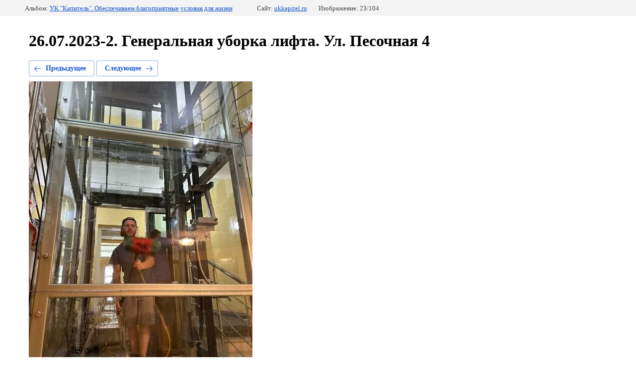

--- FILE ---
content_type: text/html; charset=utf-8
request_url: https://ukkapitel.ru/my-rabotaem-dlya-vas/photo/26-07-2023-2-generalnaya-uborka-lifta-ul-pesochnaya-4
body_size: 2240
content:
		
	
	





	






	<!doctype html>
	<html lang="ru">
	<head>
		<meta charset="UTF-8">
		<meta name="robots" content="all"/>
		<title>26.07.2023-2. Генеральная уборка лифта. Ул. Песочная 4</title>
		<meta http-equiv="Content-Type" content="text/html; charset=UTF-8" />
		<meta name="description" content="26.07.2023-2. Генеральная уборка лифта. Ул. Песочная 4" />
		<meta name="keywords" content="26.07.2023-2. Генеральная уборка лифта. Ул. Песочная 4" />
		<meta name="yandex-verification" content="6ed22b3ecf8ca997" />
<link rel='stylesheet' type='text/css' href='/shared/highslide-4.1.13/highslide.min.css'/>
<script type='text/javascript' src='/shared/highslide-4.1.13/highslide-full.packed.js'></script>
<script type='text/javascript'>
hs.graphicsDir = '/shared/highslide-4.1.13/graphics/';
hs.outlineType = null;
hs.showCredits = false;
hs.lang={cssDirection:'ltr',loadingText:'Загрузка...',loadingTitle:'Кликните чтобы отменить',focusTitle:'Нажмите чтобы перенести вперёд',fullExpandTitle:'Увеличить',fullExpandText:'Полноэкранный',previousText:'Предыдущий',previousTitle:'Назад (стрелка влево)',nextText:'Далее',nextTitle:'Далее (стрелка вправо)',moveTitle:'Передвинуть',moveText:'Передвинуть',closeText:'Закрыть',closeTitle:'Закрыть (Esc)',resizeTitle:'Восстановить размер',playText:'Слайд-шоу',playTitle:'Слайд-шоу (пробел)',pauseText:'Пауза',pauseTitle:'Приостановить слайд-шоу (пробел)',number:'Изображение %1/%2',restoreTitle:'Нажмите чтобы посмотреть картинку, используйте мышь для перетаскивания. Используйте клавиши вперёд и назад'};</script>

            <!-- 46b9544ffa2e5e73c3c971fe2ede35a5 -->
            <script src='/shared/s3/js/lang/ru.js'></script>
            <script src='/shared/s3/js/common.min.js'></script>
        <link rel='stylesheet' type='text/css' href='/shared/s3/css/calendar.css' />
<!--s3_require-->
<link rel="stylesheet" href="/g/basestyle/1.0.1/gallery2/gallery2.css" type="text/css"/>
<link rel="stylesheet" href="/g/basestyle/1.0.1/gallery2/gallery2.blue.css" type="text/css"/>
<script type="text/javascript" src="/g/basestyle/1.0.1/gallery2/gallery2.js" async></script>
<link rel="stylesheet" href="/t/v944/images/mosaic/modules_patch.scss.css" type="text/css"/>
<link rel="stylesheet" href="/t/v944/images/mosaic/symbols/symbol-i18viff2t_styles.css" type="text/css"/>
<link rel="stylesheet" href="/t/v944/images/mosaic/symbols/symbol-ipiqr3gu5_styles.css" type="text/css"/>
<link rel="stylesheet" href="/t/v944/images/mosaic/symbols/symbol-i7dohsr2j_styles.css" type="text/css"/>
<!--/s3_require-->

<link rel='stylesheet' type='text/css' href='/t/images/__csspatch/1/patch.css'/>

	</head>
	<body>
		<div class="g-page g-page-gallery2  g-page-gallery2--photo">

		
		
			<div class="g-panel g-panel--fill g-panel--no-rounded g-panel--fixed-top">
	<div class="g-gallery2-info ">
					<div class="g-gallery2-info__item">
				<div class="g-gallery2-info__item-label">Альбом:</div>
				<a href="/140772507" class="g-gallery2-info__item-value">УК &quot;Капитель&quot;. Обеспечиваем благоприятные условия для жизни</a>
			</div>
				<div class="g-gallery2-info__item">
			<div class="g-gallery2-info__item-label">Сайт:</div>
			<a href="//ukkapitel.ru" class="g-gallery2-info__item-value">ukkapitel.ru</a>

			<div class="g-gallery2-info__item-label">Изображение: 23/104</div>
		</div>
	</div>
</div>
			<h1>26.07.2023-2. Генеральная уборка лифта. Ул. Песочная 4</h1>
			
										
										
			
			
			<a href="/my-rabotaem-dlya-vas/photo/26-07-2023-3-generalnaya-uborka-lifta-ul-pesochnaya-4" class="g-button g-button--invert g-button--arr-left">Предыдущее</a>
			<a href="/my-rabotaem-dlya-vas/photo/26-07-2023-1-generalnaya-uborka-lifta-ul-pesochnaya-4" class="g-button g-button--invert g-button--arr-right">Следующее</a>

			
			<div class="g-gallery2-preview ">
	<img src="/thumb/2/9BI3g-40Z1mb3e189GCS2Q/800r600/d/8.jpg">
</div>

			
			<a href="/my-rabotaem-dlya-vas/photo/26-07-2023-3-generalnaya-uborka-lifta-ul-pesochnaya-4" class="g-gallery2-thumb g-gallery2-thumb--prev">
	<span class="g-gallery2-thumb__image"><img src="/thumb/2/x2WeUC8kxIoC4CP8UeQmEQ/160r120/d/2807.jpg"></span>
	<span class="g-link g-link--arr-left">Предыдущее</span>
</a>
			
			<a href="/my-rabotaem-dlya-vas/photo/26-07-2023-1-generalnaya-uborka-lifta-ul-pesochnaya-4" class="g-gallery2-thumb g-gallery2-thumb--next">
	<span class="g-gallery2-thumb__image"><img src="/thumb/2/9C4lBOuxnEx80V9UirOAVQ/160r120/d/izobrazhenie_whatsapp_2023-07-27_v_130253.jpg"></span>
	<span class="g-link g-link--arr-right">Следующее</span>
</a>
			
			<div class="g-line"><a href="/140772507" class="g-button g-button--invert">Вернуться в галерею</a></div>

		
			</div>

	
<!-- assets.bottom -->
<!-- </noscript></script></style> -->
<script src="/my/s3/js/site.min.js?1768462484" ></script>
<script src="/my/s3/js/site/defender.min.js?1768462484" ></script>
<script >/*<![CDATA[*/
var megacounter_key="405d300ed5e3c4bed97d471b25817f9a";
(function(d){
    var s = d.createElement("script");
    s.src = "//counter.megagroup.ru/loader.js?"+new Date().getTime();
    s.async = true;
    d.getElementsByTagName("head")[0].appendChild(s);
})(document);
/*]]>*/</script>
<script >/*<![CDATA[*/
$ite.start({"sid":2399491,"vid":2418549,"aid":2869045,"stid":21,"cp":21,"active":true,"domain":"ukkapitel.ru","lang":"ru","trusted":false,"debug":false,"captcha":3});
/*]]>*/</script>
<!-- /assets.bottom -->
</body>
	</html>


--- FILE ---
content_type: text/css
request_url: https://ukkapitel.ru/t/v944/images/mosaic/symbols/symbol-i18viff2t_styles.css
body_size: 3298
content:
@font-face { font-family: "Exo2"; font-weight: 100; font-style: normal; font-display: swap; src: url("/g/fonts/exo_2/exo2-t.woff2") format("woff2"), url("/g/fonts/exo_2/exo2-t.woff") format("woff");}
@font-face { font-family: "Exo2"; font-weight: 100; font-style: italic; font-display: swap; src: url("/g/fonts/exo_2/exo2-t-i.woff2") format("woff2"), url("/g/fonts/exo_2/exo2-t-i.woff") format("woff");}
@font-face { font-family: "Exo2"; font-weight: 200; font-style: normal; font-display: swap; src: url("/g/fonts/exo_2/exo2-e-l.woff2") format("woff2"), url("/g/fonts/exo_2/exo2-e-l.woff") format("woff");}
@font-face { font-family: "Exo2"; font-weight: 200; font-style: italic; font-display: swap; src: url("/g/fonts/exo_2/exo2-e-l-i.woff2") format("woff2"), url("/g/fonts/exo_2/exo2-e-l-i.woff") format("woff");}
@font-face { font-family: "Exo2"; font-weight: 300; font-style: normal; font-display: swap; src: url("/g/fonts/exo_2/exo2-l.woff2") format("woff2"), url("/g/fonts/exo_2/exo2-l.woff") format("woff");}
@font-face { font-family: "Exo2"; font-weight: 300; font-style: italic; font-display: swap; src: url("/g/fonts/exo_2/exo2-l-i.woff2") format("woff2"), url("/g/fonts/exo_2/exo2-l-i.woff") format("woff");}
@font-face { font-family: "Exo2"; font-weight: 400; font-style: normal; font-display: swap; src: url("/g/fonts/exo_2/exo2-r.woff2") format("woff2"), url("/g/fonts/exo_2/exo2-r.woff") format("woff");}
@font-face { font-family: "Exo2"; font-weight: 400; font-style: italic; font-display: swap; src: url("/g/fonts/exo_2/exo2-r-i.woff2") format("woff2"), url("/g/fonts/exo_2/exo2-r-i.woff") format("woff");}
@font-face { font-family: "Exo2"; font-weight: 500; font-style: normal; font-display: swap; src: url("/g/fonts/exo_2/exo2-m.woff2") format("woff2"), url("/g/fonts/exo_2/exo2-m.woff") format("woff");}
@font-face { font-family: "Exo2"; font-weight: 500; font-style: italic; font-display: swap; src: url("/g/fonts/exo_2/exo2-m-i.woff2") format("woff2"), url("/g/fonts/exo_2/exo2-m-i.woff") format("woff");}
@font-face { font-family: "Exo2"; font-weight: 600; font-style: normal; font-display: swap; src: url("/g/fonts/exo_2/exo2-s-b.woff2") format("woff2"), url("/g/fonts/exo_2/exo2-s-b.woff") format("woff");}
@font-face { font-family: "Exo2"; font-weight: 600; font-style: italic; font-display: swap; src: url("/g/fonts/exo_2/exo2-s-b-i.woff2") format("woff2"), url("/g/fonts/exo_2/exo2-s-b-i.woff") format("woff");}
@font-face { font-family: "Exo2"; font-weight: 700; font-style: normal; font-display: swap; src: url("/g/fonts/exo_2/exo2-b.woff2") format("woff2"), url("/g/fonts/exo_2/exo2-b.woff") format("woff");}
@font-face { font-family: "Exo2"; font-weight: 700; font-style: italic; font-display: swap; src: url("/g/fonts/exo_2/exo2-b-i.woff2") format("woff2"), url("/g/fonts/exo_2/exo2-b-i.woff") format("woff");}
@font-face { font-family: "Exo2"; font-weight: 800; font-style: normal; font-display: swap; src: url("/g/fonts/exo_2/exo2-e-b.woff2") format("woff2"), url("/g/fonts/exo_2/exo2-e-b.woff") format("woff");}
@font-face { font-family: "Exo2"; font-weight: 800; font-style: italic; font-display: swap; src: url("/g/fonts/exo_2/exo2-e-b-i.woff2") format("woff2"), url("/g/fonts/exo_2/exo2-e-b-i.woff") format("woff");}
@font-face { font-family: "Exo2"; font-weight: 900; font-style: normal; font-display: swap; src: url("/g/fonts/exo_2/exo2-bl.woff2") format("woff2"), url("/g/fonts/exo_2/exo2-bl.woff") format("woff");}
@font-face { font-family: "Exo2"; font-weight: 900; font-style: italic; font-display: swap; src: url("/g/fonts/exo_2/exo2-bl-i.woff2") format("woff2"), url("/g/fonts/exo_2/exo2-bl-i.woff") format("woff");}
:root {
	--color-inzbwtx7e: 0, 0, 0;
	--color-ik0lojegt: 194, 166, 121;
	--color-iytn7uqbp: 255, 255, 255;
	--color-ibe9gbokk: 255, 255, 255;
	--color-izcyezm3d: 0, 0, 0;
	--color-in63v902a: 56, 163, 204;
	--color-ixosvboqp: 194, 166, 121;
	--color-ionn42ibz: 255, 255, 255;
	--color-iqawkiifx: 0, 0, 0;
	--color-iai6zw3hq: 255, 255, 255;
	--color-ivj2iz7je: 194, 166, 121;
	--color-itm29sdxx: 255, 255, 255;
	--color-i9pxzezxt: 95, 95, 95;
	--color-isj4x2ftr: 255, 255, 255;
	--color-i9v5goyap: 255, 255, 255;
	--color-isiiec29c: 153, 153, 153;
	--color-ihibucvem: 255, 255, 255;
	--color-imt1pd3yj: 0, 0, 0;
	--color-ihhewk5b8: 0, 0, 0;
	--color-ii1houqa0: 0, 0, 0;
	--color-izzd5obdv: 0, 0, 0;
	--color-i4lzbakg0: 0, 0, 0;
	--color-iyfalqv7k: 0, 0, 0;
	--color-iaappemb1: 0, 0, 0;
	--color-i2jhjgt4i: 0, 0, 0;
	--color-ijx84r94q: 194, 166, 121;
	--color-i8t6wrvjw: 173, 154, 135;
	--color-i3nwfqh90: 173, 154, 135;
	--color-i4huu8ixf: 173, 154, 135;
	--color-iu7exo4lc: 173, 154, 135;
	--color-i65vki1e8: 173, 154, 135;
	--color-inj03k3ug: 173, 154, 135;
}

.div--u-i18viff2t { width: 100%; position: relative; display: -webkit-box; display: -ms-flexbox; display: flex; justify-content: space-between; -webkit-box-align: start; -ms-flex-align: start; align-items: flex-start; color: rgba(var(--color-inzbwtx7e), 1); cursor: auto; font-family: Exo2, sans-serif; font-size: 16px; font-style: normal; font-weight: 400; letter-spacing: normal; line-height: normal; overflow-wrap: break-word; text-align: left; text-indent: 0px; text-shadow: none; text-transform: none }
.div--u-ibi3xw73p { width: auto; position: relative; -webkit-box-flex: 0; -ms-flex-positive: 0; flex-grow: 0; flex-shrink: 1; display: -webkit-box; display: -ms-flexbox; display: flex;  -webkit-box-align: center; -ms-flex-align: center; align-items: center; flex-wrap: wrap; margin-right: 20px; max-width: none; background-image: linear-gradient(rgba(var(--color-ik0lojegt), 1) 0%, rgba(var(--color-ik0lojegt), 1) 100%); background-repeat: no-repeat; background-position: left 0px top 0px; background-size: auto; background-attachment: scroll; padding-right: 20px }
.link-universal--u-ib19dd6j7 { display: -webkit-inline-box; display: -ms-inline-flexbox; display: inline-flex; cursor: pointer; text-decoration-line: none; margin-right: 20px; max-width: 170px; max-height: 170px }
.div--u-ixrvw1qjc { width: auto; position: relative; display: -webkit-inline-box; display: -ms-inline-flexbox; display: inline-flex; -webkit-box-orient: vertical; -webkit-box-direction: normal; -ms-flex-direction: column; flex-direction: column; justify-content: center; padding-top: 10px; padding-bottom: 10px }
.text--u-iqd93fhme { display: -webkit-box; display: -ms-flexbox; display: flex; vertical-align: top; position: relative; color: rgba(var(--color-iytn7uqbp), 1); font-size: 3.5vw; margin-bottom: 5px; font-weight: 700; line-height: 90% }
.text--u-i5sj47cac { display: -webkit-inline-box; display: -ms-inline-flexbox; display: inline-flex; vertical-align: top; position: relative; color: rgba(var(--color-ibe9gbokk), 1); font-size: 16px }
.imageFit--u-idckifrq9 { position: relative; display: inline-block; vertical-align: top; overflow-x: hidden; overflow-y: hidden; width: auto; height: auto; font-size: 0px; max-width: 100%; max-height: 100% }
.imageFit__img--u-ir6iieq8i { object-fit: cover; width: 100%; height: 100% }
.imageFit__overlay--u-ity24ade8 { display: none; position: absolute; left: 0px; right: 0px; top: 0px; bottom: 0px; background-color: rgba(var(--color-izcyezm3d), 0.4) }
.imageFit__zoom--u-ihlbxfugj { display: none; position: absolute; right: 10px; bottom: 10px; width: 20px; height: 20px; background-color: rgba(var(--color-in63v902a), 1) }
.svg_image--u-iqslczpbp { position: relative; display: -webkit-inline-box; display: -ms-inline-flexbox; display: inline-flex; vertical-align: top; justify-content: center;  -webkit-box-align: center; -ms-flex-align: center; align-items: center; height: 20px; width: 20px; overflow-x: hidden; overflow-y: hidden }
.svg_image--u-iqslczpbp svg { flex-shrink: 0; width: 100%; height: 100% }
.link-universal--u-idtw843l2 { display: -webkit-box; display: -ms-flexbox; display: flex; cursor: pointer; text-decoration-line: none; -webkit-box-orient: vertical; -webkit-box-direction: normal; -ms-flex-direction: column; flex-direction: column }
.div--u-ih5vzeulp { width: auto; position: relative; display: block; background-image: linear-gradient(rgba(var(--color-ixosvboqp), 1) 0%, rgba(var(--color-ixosvboqp), 1) 100%); background-repeat: no-repeat; background-position: left 0px top 0px; background-size: auto; background-attachment: scroll; padding-left: 15px; padding-top: 15px; padding-bottom: 15px; padding-right: 15px }
.div--u-i8cy48ifl { width: 100%; position: relative; display: -webkit-box; display: -ms-flexbox; display: flex;  -webkit-box-align: center; -ms-flex-align: center; align-items: center }
.text--u-i2pn1xa6l { display: -webkit-box; display: -ms-flexbox; display: flex; vertical-align: top; position: relative; text-align: center; color: rgba(var(--color-ionn42ibz), 1); font-size: 14px; text-transform: uppercase }
.svg_image--u-i8igm1f43 { position: relative; display: -webkit-inline-box; display: -ms-inline-flexbox; display: inline-flex; vertical-align: top; justify-content: center;  -webkit-box-align: center; -ms-flex-align: center; align-items: center; height: 40px; width: 40px; overflow-x: hidden; overflow-y: hidden; margin-left: 10px }
.svg_image--u-i8igm1f43 > svg { flex-shrink: 0 }
.svg_image--u-i8igm1f43 svg { width: 100%; height: 100% }
.svg_image--u-i8igm1f43 .circle-ip2ml2mb8 { fill: rgba(var(--color-ivj2iz7je), 1) }
.svg_image--u-i8igm1f43 .path-i8szo4z7l { fill: rgba(var(--color-itm29sdxx), 1) }
.list__item--u-il3cuhl6w { padding-top: 10px; padding-right: 10px; padding-bottom: 5px; padding-left: 0px }
.list--u-ib1s7j566 { display: inline-block }
.link-universal--u-iwszhja46 { display: -webkit-box; display: -ms-flexbox; display: flex; cursor: pointer; text-decoration-line: none; color: rgba(var(--color-iqawkiifx), 1) }
.link-universal--u-iwszhja46:hover .text--u-isd5y7h8g, .link-universal--u-iwszhja46.is-hover .text--u-isd5y7h8g { text-decoration: underline }
.text--u-isd5y7h8g { display: block; font-size: 30px; color: rgba(var(--color-iai6zw3hq), 1); font-weight: 700 }
.dropdown--u-i86efl9fw { display: inline-block; margin-left: 10px }
.dropdown__wrapper--u-img1ea6io { position: relative; display: -webkit-inline-box; display: -ms-inline-flexbox; display: inline-flex; justify-content: center;  -webkit-box-align: center; -ms-flex-align: center; align-items: center }
.dropdown__button--u-i09po9lhb { position: relative; display: -webkit-inline-box; display: -ms-inline-flexbox; display: inline-flex; vertical-align: middle; margin-top: 0px; margin-right: 0px; margin-bottom: 0px; margin-left: 0px; padding-top: 10px; padding-right: 10px; padding-bottom: 10px; padding-left: 10px; border-top-width: 0px; border-right-width: 0px; border-bottom-width: 0px; border-left-width: 0px; border-top-style: initial; border-right-style: initial; border-bottom-style: initial; border-left-style: initial; border-top-color: initial; border-right-color: initial; border-bottom-color: initial; border-left-color: initial; line-height: normal; background-color: rgba(var(--color-i9pxzezxt), 0); color: rgba(var(--color-isj4x2ftr), 1); cursor: pointer; outline-style: none;  -webkit-box-align: center; -ms-flex-align: center; align-items: center }
.dropdown__content-wrapper--u-its05ftu3 { position: absolute; top: 100%; left: auto; display: none; z-index: 1000; bottom: auto; right: 0% }
.dropdown__content--u-iw58k0ooc { width: 300px; padding-top: 15px; padding-right: 10px; padding-bottom: 15px; padding-left: 10px; background-color: rgba(var(--color-i9v5goyap), 1); margin-top: 5px }
.svg_image--u-iwubsgxmt { margin-left: 0px; position: relative; display: -webkit-inline-box; display: -ms-inline-flexbox; display: inline-flex; vertical-align: top; justify-content: center;  -webkit-box-align: center; -ms-flex-align: center; align-items: center; height: 20px; width: 20px; overflow-x: hidden; overflow-y: hidden; background-color: rgba(var(--color-isiiec29c), 0) }
.svg_image--u-iwubsgxmt svg { flex-shrink: 0; width: 100%; height: 100% }
.svg_image--u-iwubsgxmt .path-isf60ni0q { fill: rgba(var(--color-ihibucvem), 1) }
.text--u-ib6dla1sd { display: none }
.div--u-ii85ru626 { width: 100%; position: relative; display: -webkit-box; display: -ms-flexbox; display: flex }
.div--u-ihhtlnczs { width: 100%; position: relative; display: -webkit-box; display: -ms-flexbox; display: flex }
.div--u-icbr1z6jn { width: 100%; position: relative; display: -webkit-box; display: -ms-flexbox; display: flex }
.list__item--u-idnapk87w { padding-top: 5px; padding-right: 10px; padding-bottom: 5px; padding-left: 10px }
.list--u-i288ewlxd { display: inline-block }
.link-universal--u-iw5ke5m4h { display: -webkit-box; display: -ms-flexbox; display: flex; cursor: pointer; text-decoration-line: none; color: rgba(var(--color-imt1pd3yj), 1) }
.link-universal--u-iw5ke5m4h:hover, .link-universal--u-iw5ke5m4h.is-hover { color: rgba(var(--color-ijx84r94q), 1) }
.link-universal--u-iw5ke5m4h:hover .text--u-ie62xkrdc, .link-universal--u-iw5ke5m4h.is-hover .text--u-ie62xkrdc { color: rgba(var(--color-i8t6wrvjw), 1) }
.text--u-ie62xkrdc { display: block; font-size: 16px; color: rgba(var(--color-ihhewk5b8), 1); font-weight: 700 }
.list__item--u-ij2a0fol2 { padding-top: 5px; padding-right: 10px; padding-bottom: 5px; padding-left: 10px }
.text--u-ia1ao6a7j { text-align: left; font-size: 14px; line-height: 150% }
.list--u-ijc6s1njc { display: block }
.list__item--u-igkfuwpfj { padding-top: 5px; padding-right: 10px; padding-bottom: 5px; padding-left: 10px }
.text--u-id4xo6h8t { text-align: center; font-size: 14px; display: block; font-weight: 500; color: rgba(var(--color-ii1houqa0), 1) }
.link-universal--u-iafmrjbm5 { display: -webkit-box; display: -ms-flexbox; display: flex; cursor: pointer; text-decoration-line: none; color: rgba(var(--color-izzd5obdv), 1); text-decoration: underline }
.link-universal--u-iafmrjbm5:hover, .link-universal--u-iafmrjbm5.is-hover { text-decoration: underline }
.link-universal--u-iafmrjbm5:hover .text--u-id4xo6h8t, .link-universal--u-iafmrjbm5.is-hover .text--u-id4xo6h8t { color: rgba(var(--color-i3nwfqh90), 1) }
.list__item--u-i3ivf2bto { padding-top: 10px; padding-right: 10px; padding-bottom: 10px; padding-left: 10px }
.list--u-ih2d9ay3l { display: -webkit-box; display: -ms-flexbox; display: flex; flex-wrap: wrap; justify-content: flex-start; margin-top: 5px }
.link-universal--u-izmtla59q { display: -webkit-box; display: -ms-flexbox; display: flex; cursor: pointer; text-decoration-line: none }
.link-universal--u-izmtla59q:hover .svg_image--u-i7p9vv4p2 .path-ij25tbcsv, .link-universal--u-izmtla59q.is-hover .svg_image--u-i7p9vv4p2 .path-ij25tbcsv { fill: rgba(var(--color-i4huu8ixf), 1) }
.link-universal--u-izmtla59q:hover .svg_image--u-i7p9vv4p2 .path-it4eybn4s, .link-universal--u-izmtla59q.is-hover .svg_image--u-i7p9vv4p2 .path-it4eybn4s { fill: rgba(var(--color-iu7exo4lc), 1) }
.link-universal--u-izmtla59q:hover .svg_image--u-i7p9vv4p2 .path-i409tti07, .link-universal--u-izmtla59q.is-hover .svg_image--u-i7p9vv4p2 .path-i409tti07 { fill: rgba(var(--color-i65vki1e8), 1) }
.link-universal--u-izmtla59q:hover .svg_image--u-i7p9vv4p2 .path-itcss5nh5, .link-universal--u-izmtla59q.is-hover .svg_image--u-i7p9vv4p2 .path-itcss5nh5 { fill: rgba(var(--color-inj03k3ug), 1) }
.svg_image--u-i7p9vv4p2 { position: relative; display: -webkit-inline-box; display: -ms-inline-flexbox; display: inline-flex; vertical-align: top; justify-content: center;  -webkit-box-align: center; -ms-flex-align: center; align-items: center; height: 20px; width: 20px; overflow-x: hidden; overflow-y: hidden }
.svg_image--u-i7p9vv4p2 > svg { flex-shrink: 0 }
.svg_image--u-i7p9vv4p2 svg { width: 100%; height: 100% }
.svg_image--u-i7p9vv4p2 .path-ij25tbcsv { fill: rgba(var(--color-i4lzbakg0), 1) }
.svg_image--u-i7p9vv4p2 .path-it4eybn4s { fill: rgba(var(--color-iyfalqv7k), 1) }
.svg_image--u-i7p9vv4p2 .path-i409tti07 { fill: rgba(var(--color-iaappemb1), 1) }
.svg_image--u-i7p9vv4p2 .path-itcss5nh5 { fill: rgba(var(--color-i2jhjgt4i), 1) }

@media (max-width: 991px) {
	.link-universal--u-ib19dd6j7 { max-width: 140px; max-height: 140px }
	.div--u-i18viff2t { -webkit-box-orient: vertical; -webkit-box-direction: normal; -ms-flex-direction: column; flex-direction: column }
	.div--u-ih5vzeulp { margin-top: 20px; z-index: 1 }
	.div--u-ibi3xw73p { margin-right: 0px }
	.dropdown__content-wrapper--u-its05ftu3 { top: 100%; bottom: auto; left: auto; right: 0% }
	.text--u-iqd93fhme { font-size: 36px }
	.dropdown__content--u-iw58k0ooc { z-index: 0 }
	.dropdown--u-i86efl9fw { z-index: 0 }
}

@media (max-width: 767px) {
	.div--u-ibi3xw73p { margin-left: 0px; margin-right: 0px; width: 100% }
	.dropdown__content-wrapper--u-its05ftu3 { top: 100%; bottom: auto; left: auto; right: 0% }
}

@media (max-width: 479px) {
	.div--u-ibi3xw73p { margin-right: 0px; margin-left: 0px; width: 100%; justify-content: center; padding-right: 0px }
	.text--u-iqd93fhme { font-size: 30px; text-align: center }
	.text--u-isd5y7h8g { font-size: 18px }
	.svg_image--u-i8igm1f43 { width: 25px; height: 25px; margin-left: 5px }
	.dropdown__button--u-i09po9lhb { padding-left: 5px; padding-top: 5px; padding-bottom: 5px; padding-right: 5px }
	.div--u-ih5vzeulp { margin-left: 0px; margin-right: 0px; width: 100%; display: -webkit-box; display: -ms-flexbox; display: flex; -webkit-box-orient: vertical; -webkit-box-direction: normal; -ms-flex-direction: column; flex-direction: column;  -webkit-box-align: center; -ms-flex-align: center; align-items: center }
	.div--u-i8cy48ifl { justify-content: center }
	.dropdown__content-wrapper--u-its05ftu3 { top: 100%; bottom: auto; left: auto; right: 0% }
	.dropdown__content--u-iw58k0ooc { margin-left: 0px; margin-right: -30px }
}

@media (min-width: 1920px) {
	.div--u-ibi3xw73p {  }
}

--- FILE ---
content_type: text/css
request_url: https://ukkapitel.ru/t/v944/images/mosaic/symbols/symbol-ipiqr3gu5_styles.css
body_size: 10292
content:
@font-face { font-family: "Exo2"; font-weight: 100; font-style: normal; font-display: swap; src: url("/g/fonts/exo_2/exo2-t.woff2") format("woff2"), url("/g/fonts/exo_2/exo2-t.woff") format("woff");}
@font-face { font-family: "Exo2"; font-weight: 100; font-style: italic; font-display: swap; src: url("/g/fonts/exo_2/exo2-t-i.woff2") format("woff2"), url("/g/fonts/exo_2/exo2-t-i.woff") format("woff");}
@font-face { font-family: "Exo2"; font-weight: 200; font-style: normal; font-display: swap; src: url("/g/fonts/exo_2/exo2-e-l.woff2") format("woff2"), url("/g/fonts/exo_2/exo2-e-l.woff") format("woff");}
@font-face { font-family: "Exo2"; font-weight: 200; font-style: italic; font-display: swap; src: url("/g/fonts/exo_2/exo2-e-l-i.woff2") format("woff2"), url("/g/fonts/exo_2/exo2-e-l-i.woff") format("woff");}
@font-face { font-family: "Exo2"; font-weight: 300; font-style: normal; font-display: swap; src: url("/g/fonts/exo_2/exo2-l.woff2") format("woff2"), url("/g/fonts/exo_2/exo2-l.woff") format("woff");}
@font-face { font-family: "Exo2"; font-weight: 300; font-style: italic; font-display: swap; src: url("/g/fonts/exo_2/exo2-l-i.woff2") format("woff2"), url("/g/fonts/exo_2/exo2-l-i.woff") format("woff");}
@font-face { font-family: "Exo2"; font-weight: 400; font-style: normal; font-display: swap; src: url("/g/fonts/exo_2/exo2-r.woff2") format("woff2"), url("/g/fonts/exo_2/exo2-r.woff") format("woff");}
@font-face { font-family: "Exo2"; font-weight: 400; font-style: italic; font-display: swap; src: url("/g/fonts/exo_2/exo2-r-i.woff2") format("woff2"), url("/g/fonts/exo_2/exo2-r-i.woff") format("woff");}
@font-face { font-family: "Exo2"; font-weight: 500; font-style: normal; font-display: swap; src: url("/g/fonts/exo_2/exo2-m.woff2") format("woff2"), url("/g/fonts/exo_2/exo2-m.woff") format("woff");}
@font-face { font-family: "Exo2"; font-weight: 500; font-style: italic; font-display: swap; src: url("/g/fonts/exo_2/exo2-m-i.woff2") format("woff2"), url("/g/fonts/exo_2/exo2-m-i.woff") format("woff");}
@font-face { font-family: "Exo2"; font-weight: 600; font-style: normal; font-display: swap; src: url("/g/fonts/exo_2/exo2-s-b.woff2") format("woff2"), url("/g/fonts/exo_2/exo2-s-b.woff") format("woff");}
@font-face { font-family: "Exo2"; font-weight: 600; font-style: italic; font-display: swap; src: url("/g/fonts/exo_2/exo2-s-b-i.woff2") format("woff2"), url("/g/fonts/exo_2/exo2-s-b-i.woff") format("woff");}
@font-face { font-family: "Exo2"; font-weight: 700; font-style: normal; font-display: swap; src: url("/g/fonts/exo_2/exo2-b.woff2") format("woff2"), url("/g/fonts/exo_2/exo2-b.woff") format("woff");}
@font-face { font-family: "Exo2"; font-weight: 700; font-style: italic; font-display: swap; src: url("/g/fonts/exo_2/exo2-b-i.woff2") format("woff2"), url("/g/fonts/exo_2/exo2-b-i.woff") format("woff");}
@font-face { font-family: "Exo2"; font-weight: 800; font-style: normal; font-display: swap; src: url("/g/fonts/exo_2/exo2-e-b.woff2") format("woff2"), url("/g/fonts/exo_2/exo2-e-b.woff") format("woff");}
@font-face { font-family: "Exo2"; font-weight: 800; font-style: italic; font-display: swap; src: url("/g/fonts/exo_2/exo2-e-b-i.woff2") format("woff2"), url("/g/fonts/exo_2/exo2-e-b-i.woff") format("woff");}
@font-face { font-family: "Exo2"; font-weight: 900; font-style: normal; font-display: swap; src: url("/g/fonts/exo_2/exo2-bl.woff2") format("woff2"), url("/g/fonts/exo_2/exo2-bl.woff") format("woff");}
@font-face { font-family: "Exo2"; font-weight: 900; font-style: italic; font-display: swap; src: url("/g/fonts/exo_2/exo2-bl-i.woff2") format("woff2"), url("/g/fonts/exo_2/exo2-bl-i.woff") format("woff");}
:root {
	--color-ikethe4z7: 0, 0, 0;
	--color-ibl7b255w: 173, 154, 135;
	--color-iohiltni3: 173, 154, 135;
	--color-iruy1h9kz: 173, 154, 135;
	--color-i77hhda76: 173, 154, 135;
	--color-iuiyw893u: 173, 154, 135;
	--color-idlty3xtd: 0, 0, 0;
	--color-iq2otb4xg: 0, 0, 0;
	--color-imougaujl: 173, 154, 135;
	--color-irp65kd0k: 245, 245, 245;
	--color-izjd4lpt4: 0, 0, 0;
	--color-idq98jeqp: 0, 0, 0;
	--color-i99g2zbgq: 0, 0, 0;
	--color-iadds2ekp: 0, 0, 0;
	--color-i5ygrx1g4: 0, 0, 0;
	--color-i96y1dnyw: 93, 177, 63;
	--color-i8qllixy4: 173, 154, 135;
	--color-izz9m11mz: 0, 0, 0;
	--color-iaf9w9bz1: 0, 0, 0;
	--color-i4i5o5b2n: 245, 245, 245;
}

.container--u-ipiqr3gu5 { width: 100%; max-width: 1336px; margin-top: 0px; margin-right: auto; margin-bottom: 0px; margin-left: auto; position: relative; padding-top: 50px; padding-bottom: 50px; display: -webkit-box; display: -ms-flexbox; display: flex; justify-content: space-between; color: rgba(var(--color-ikethe4z7), 1); cursor: auto; font-family: Exo2, sans-serif; font-size: 16px; font-style: normal; font-weight: 400; letter-spacing: normal; line-height: normal; overflow-wrap: break-word; text-align: left; text-indent: 0px; text-shadow: none; text-transform: none }
.div--u-izjqmizco { width: 49%; position: relative; display: -webkit-box; display: -ms-flexbox; display: flex; justify-content: center; -webkit-box-orient: vertical; -webkit-box-direction: normal; -ms-flex-direction: column; flex-direction: column;  -webkit-box-align: center; -ms-flex-align: center; align-items: center; padding-right: 30px; padding-top: 40px; padding-left: 30px; padding-bottom: 30px; background-image: linear-gradient(rgba(var(--color-ibl7b255w), 1) 0%, rgba(var(--color-ibl7b255w), 1) 100%); background-repeat: no-repeat; background-position: left 0px top 0px; background-size: auto; background-attachment: scroll }
.div--u-iyxepj1a0 { width: 49%; position: relative; display: -webkit-box; display: -ms-flexbox; display: flex; padding-left: 30px; -webkit-box-orient: vertical; -webkit-box-direction: normal; -ms-flex-direction: column; flex-direction: column;  -webkit-box-align: center; -ms-flex-align: center; align-items: center; padding-top: 30px; padding-bottom: 30px; padding-right: 30px; border-top-style: solid; border-top-width: 1px; border-top-color: rgba(var(--color-iohiltni3), 1); border-right-style: solid; border-right-width: 1px; border-bottom-style: solid; border-bottom-width: 1px; border-left-style: solid; border-left-width: 1px; border-right-color: rgba(var(--color-iruy1h9kz), 1); border-bottom-color: rgba(var(--color-i77hhda76), 1); border-left-color: rgba(var(--color-iuiyw893u), 1); justify-content: space-between }
.mosaic-site-copyright--u-iwxqqmbu9 { line-height: normal; color: rgba(var(--color-idlty3xtd), 1); display: inline-block; position: relative; text-align: center; font-size: 14px }
.link-universal--u-iiqgczjta { display: -webkit-inline-box; display: -ms-inline-flexbox; display: inline-flex; cursor: pointer; text-decoration-line: none; margin-top: 20px; font-size: 14px }
.link-universal--u-iiqgczjta:hover .text--u-i7uxt7h5d, .link-universal--u-iiqgczjta.is-hover .text--u-i7uxt7h5d { text-decoration: none }
.div--u-i4wbvt2jn { width: 100%; position: relative; display: block; margin-top: 10px }
.list__item--u-if530rtgw { padding-top: 10px; padding-right: 10px; padding-bottom: 10px; padding-left: 10px }
.text--u-ilk2y5e6u { text-align: center; font-size: 14px; line-height: 150% }
.text--u-i7uxt7h5d { text-align: center; color: rgba(var(--color-iq2otb4xg), 1); font-weight: 500; text-decoration: underline }
.div--u-iaih4ld3r { width: 100%; position: relative; display: -webkit-box; display: -ms-flexbox; display: flex;  -webkit-box-align: center; -ms-flex-align: center; align-items: center; justify-content: center }
.list__item--u-i4aw9ra76 { padding-top: 10px; padding-right: 10px; padding-bottom: 10px; padding-left: 10px }
.text--u-igyj5gdzo { text-align: center; font-size: 14px; display: block; font-weight: 500; color: rgba(var(--color-imougaujl), 1) }
.mosaic-site-counters--u-i3zoqh635 { display: block; padding-top: 4px; text-align: center; margin-top: 10px }
.mosaic-site-counters--u-i3zoqh635 .counters-stub { width: 186px; height: 31px; background-image: url("data:image/svg+xml,%3Csvg width='186' height='31' viewBox='0 0 186 31' fill='none' xmlns='http://www.w3.org/2000/svg'%3E%3Crect x='98.5' y='0.5' width='87' height='30' fill='%23D9D9D9' stroke='black'/%3E%3Cpath d='M99 1H155V16H99V1Z' fill='%23A3A3A3'/%3E%3Cpath d='M155 1H185V30H155V1Z' fill='%23B8B8B8'/%3E%3Cpath d='M163 7H166V25H163V7Z' fill='%233B3B3B'/%3E%3Cpath d='M169 15H172V25H169V15Z' fill='%233B3B3B'/%3E%3Cpath d='M175 12H178V25H175V12Z' fill='%233B3B3B'/%3E%3Crect x='0.5' y='0.5' width='87' height='30' fill='%23D9D9D9' stroke='black'/%3E%3Cpath d='M22.8246 10.1L21.4246 12.6H20.0246L18.6246 10.1V14H16.8246V7H18.7246L20.7246 10.7L22.7246 7H24.6246V14H22.8246V10.1ZM27.7785 9.85C27.5118 9.85 27.3785 9.98333 27.3785 10.25V10.8H29.0785V10.25C29.0785 9.98333 28.9452 9.85 28.6785 9.85H27.7785ZM30.6285 13.9C29.3418 14.0333 28.1752 14.1 27.1285 14.1C26.6752 14.1 26.3118 13.9633 26.0385 13.69C25.7652 13.4167 25.6285 13.0533 25.6285 12.6V10.2C25.6285 9.7 25.7685 9.31 26.0485 9.03C26.3352 8.74333 26.7285 8.6 27.2285 8.6H29.2285C29.7285 8.6 30.1185 8.74333 30.3985 9.03C30.6852 9.31 30.8285 9.7 30.8285 10.2V12.05H27.3785V12.45C27.3785 12.55 27.4118 12.6333 27.4785 12.7C27.5452 12.7667 27.6285 12.8 27.7285 12.8C28.3885 12.8 29.3552 12.75 30.6285 12.65V13.9ZM36.4246 13.9C35.1779 14.0333 34.0779 14.1 33.1246 14.1C32.6713 14.1 32.3079 13.9633 32.0346 13.69C31.7613 13.4167 31.6246 13.0533 31.6246 12.6V10.3C31.6246 9.8 31.7646 9.41 32.0446 9.13C32.3313 8.84333 32.7246 8.7 33.2246 8.7H36.4246V10.05H33.7746C33.5079 10.05 33.3746 10.1833 33.3746 10.45V12.4C33.3746 12.5 33.4079 12.5833 33.4746 12.65C33.5413 12.7167 33.6246 12.75 33.7246 12.75C34.3246 12.75 35.2246 12.7 36.4246 12.6V13.9ZM40.2227 10.05V14H38.4727V10.05H36.8227V8.7H41.8727V10.05H40.2227ZM47.8766 12.5C47.8766 13 47.7332 13.3933 47.4466 13.68C47.1666 13.96 46.7766 14.1 46.2766 14.1H43.9766C43.4766 14.1 43.0832 13.96 42.7966 13.68C42.5166 13.3933 42.3766 13 42.3766 12.5V10.2C42.3766 9.7 42.5166 9.31 42.7966 9.03C43.0832 8.74333 43.4766 8.6 43.9766 8.6H46.2766C46.7766 8.6 47.1666 8.74333 47.4466 9.03C47.7332 9.31 47.8766 9.7 47.8766 10.2V12.5ZM46.1266 10.35C46.1266 10.0833 45.9932 9.95 45.7266 9.95H44.5266C44.2599 9.95 44.1266 10.0833 44.1266 10.35V12.35C44.1266 12.6167 44.2599 12.75 44.5266 12.75H45.7266C45.9932 12.75 46.1266 12.6167 46.1266 12.35V10.35ZM54.1234 11.5C54.0901 11.9667 53.9568 12.35 53.7234 12.65H55.4734V10.05H54.2234L54.1234 11.5ZM57.2234 8.7V12.65H57.9734V15.2H56.3134L56.2134 14H53.1334L53.0334 15.2H51.3734V12.65H52.0234C52.2901 12.3367 52.4401 11.9867 52.4734 11.6L52.6734 8.7H57.2234ZM59.2777 14.1C58.9911 14.1 58.6577 14.0667 58.2777 14V12.7H58.6777C58.9311 12.7 59.0644 12.5667 59.0777 12.3L59.2777 8.7H64.0777V14H62.3277V10.05H60.9277L60.7777 12.6C60.7511 13.0533 60.6011 13.4167 60.3277 13.69C60.0544 13.9633 59.7044 14.1 59.2777 14.1ZM70.2742 8.7V14H68.5242V12.35H67.6742L66.7242 14H64.8742L65.8742 12.25C65.5942 12.15 65.3742 11.98 65.2142 11.74C65.0542 11.5 64.9742 11.2033 64.9742 10.85V10.2C64.9742 9.74667 65.1109 9.38333 65.3842 9.11C65.6576 8.83667 66.0209 8.7 66.4742 8.7H70.2742ZM67.0742 9.95C66.9742 9.95 66.8909 9.98333 66.8242 10.05C66.7576 10.1167 66.7242 10.2 66.7242 10.3V10.75C66.7242 10.85 66.7576 10.9333 66.8242 11C66.8909 11.0667 66.9742 11.1 67.0742 11.1H68.5242V9.95H67.0742ZM25.0525 23.9C23.8059 24.0333 22.7059 24.1 21.7525 24.1C21.2992 24.1 20.9359 23.9633 20.6625 23.69C20.3892 23.4167 20.2525 23.0533 20.2525 22.6V20.3C20.2525 19.8 20.3925 19.41 20.6725 19.13C20.9592 18.8433 21.3525 18.7 21.8525 18.7H25.0525V20.05H22.4025C22.1359 20.05 22.0025 20.1833 22.0025 20.45V22.4C22.0025 22.5 22.0359 22.5833 22.1025 22.65C22.1692 22.7167 22.2525 22.75 22.3525 22.75C22.9525 22.75 23.8525 22.7 25.0525 22.6V23.9ZM27.8506 21.15C28.4173 21.15 28.8839 21.1333 29.2506 21.1V18.7H31.0006V24H29.2506V22.4C28.5373 22.4667 27.8706 22.5 27.2506 22.5C26.7973 22.5 26.4339 22.3633 26.1606 22.09C25.8873 21.8167 25.7506 21.4533 25.7506 21V18.7H27.5006V20.8C27.5006 20.9 27.5339 20.9833 27.6006 21.05C27.6673 21.1167 27.7506 21.15 27.8506 21.15ZM34.0529 19.85C33.7863 19.85 33.6529 19.9833 33.6529 20.25V20.8H35.3529V20.25C35.3529 19.9833 35.2196 19.85 34.9529 19.85H34.0529ZM36.9029 23.9C35.6163 24.0333 34.4496 24.1 33.4029 24.1C32.9496 24.1 32.5863 23.9633 32.3129 23.69C32.0396 23.4167 31.9029 23.0533 31.9029 22.6V20.2C31.9029 19.7 32.0429 19.31 32.3229 19.03C32.6096 18.7433 33.0029 18.6 33.5029 18.6H35.5029C36.0029 18.6 36.3929 18.7433 36.6729 19.03C36.9596 19.31 37.1029 19.7 37.1029 20.2V22.05H33.6529V22.45C33.6529 22.55 33.6863 22.6333 33.7529 22.7C33.8196 22.7667 33.9029 22.8 34.0029 22.8C34.6629 22.8 35.6296 22.75 36.9029 22.65V23.9ZM40.999 20.05V24H39.249V20.05H37.599V18.7H42.649V20.05H40.999ZM45.2529 21.15C45.8196 21.15 46.2863 21.1333 46.6529 21.1V18.7H48.4029V24H46.6529V22.4C45.9396 22.4667 45.2729 22.5 44.6529 22.5C44.1996 22.5 43.8363 22.3633 43.5629 22.09C43.2896 21.8167 43.1529 21.4533 43.1529 21V18.7H44.9029V20.8C44.9029 20.9 44.9363 20.9833 45.0029 21.05C45.0696 21.1167 45.1529 21.15 45.2529 21.15ZM52.8553 18.7H54.7053V24H52.9553V21.1L51.2553 24H49.4053V18.7H51.1553V21.6L52.8553 18.7ZM58.2041 22H57.4541V24H55.7041V18.7H57.4541V20.65H58.2541L58.8041 19.55C59.0041 19.1233 59.3174 18.8333 59.7441 18.68C59.8974 18.6267 60.0441 18.6 60.1841 18.6C60.4108 18.6 60.6174 18.6167 60.8041 18.65L61.0541 18.7V20.05H60.7041C60.4774 20.05 60.3108 20.15 60.2041 20.35L59.7041 21.35L61.2041 24H59.3041L58.2041 22ZM63.8002 22.7C64.1535 22.7 64.5535 22.6333 65.0002 22.5V21.9H63.5502C63.4502 21.9 63.3669 21.9333 63.3002 22C63.2335 22.0667 63.2002 22.15 63.2002 22.25V22.35C63.2002 22.45 63.2335 22.5333 63.3002 22.6C63.3669 22.6667 63.4502 22.7 63.5502 22.7H63.8002ZM61.9502 18.8C63.1702 18.6667 64.2702 18.6 65.2502 18.6C65.7035 18.6 66.0669 18.7367 66.3402 19.01C66.6135 19.2833 66.7502 19.6467 66.7502 20.1V24H65.2002L65.1002 23.5C64.7869 23.7067 64.4635 23.86 64.1302 23.96C63.8035 24.0533 63.5269 24.1 63.3002 24.1H62.9502C62.4969 24.1 62.1335 23.9633 61.8602 23.69C61.5869 23.4167 61.4502 23.0533 61.4502 22.6V22.15C61.4502 21.6967 61.5869 21.3333 61.8602 21.06C62.1335 20.7867 62.4969 20.65 62.9502 20.65H65.0002V20.25C65.0002 20.15 64.9669 20.0667 64.9002 20C64.8335 19.9333 64.7502 19.9 64.6502 19.9C64.2169 19.9 63.7369 19.92 63.2102 19.96C62.6902 20 62.2702 20.03 61.9502 20.05V18.8Z' fill='%234F4F4F'/%3E%3Cpath d='M109.602 11.9C108.356 12.0333 107.256 12.1 106.302 12.1C105.849 12.1 105.486 11.9633 105.212 11.69C104.939 11.4167 104.802 11.0533 104.802 10.6V8.3C104.802 7.8 104.942 7.41 105.222 7.13C105.509 6.84333 105.902 6.7 106.402 6.7H109.602V8.05H106.952C106.686 8.05 106.552 8.18333 106.552 8.45V10.4C106.552 10.5 106.586 10.5833 106.652 10.65C106.719 10.7167 106.802 10.75 106.902 10.75C107.502 10.75 108.402 10.7 109.602 10.6V11.9ZM115.8 10.5C115.8 11 115.657 11.3933 115.37 11.68C115.09 11.96 114.7 12.1 114.2 12.1H111.9C111.4 12.1 111.007 11.96 110.72 11.68C110.44 11.3933 110.3 11 110.3 10.5V8.2C110.3 7.7 110.44 7.31 110.72 7.03C111.007 6.74333 111.4 6.6 111.9 6.6H114.2C114.7 6.6 115.09 6.74333 115.37 7.03C115.657 7.31 115.8 7.7 115.8 8.2V10.5ZM114.05 8.35C114.05 8.08333 113.917 7.95 113.65 7.95H112.45C112.184 7.95 112.05 8.08333 112.05 8.35V10.35C112.05 10.6167 112.184 10.75 112.45 10.75H113.65C113.917 10.75 114.05 10.6167 114.05 10.35V8.35ZM119.149 10.65C119.503 10.65 119.903 10.5833 120.349 10.45V6.7H122.099V12H120.549L120.449 11.5C120.136 11.7067 119.813 11.86 119.479 11.96C119.153 12.0533 118.876 12.1 118.649 12.1H118.199C117.746 12.1 117.383 11.9633 117.109 11.69C116.836 11.4167 116.699 11.0533 116.699 10.6V6.7H118.449V10.3C118.449 10.4 118.483 10.4833 118.549 10.55C118.616 10.6167 118.699 10.65 118.799 10.65H119.149ZM126.046 8.05C125.692 8.05 125.292 8.11667 124.846 8.25V12H123.096V6.7H124.646L124.746 7.2C125.059 6.99333 125.379 6.84333 125.706 6.75C126.039 6.65 126.319 6.6 126.546 6.6H126.996C127.449 6.6 127.812 6.73667 128.086 7.01C128.359 7.28333 128.496 7.64667 128.496 8.1V12H126.746V8.4C126.746 8.3 126.712 8.21667 126.646 8.15C126.579 8.08333 126.496 8.05 126.396 8.05H126.046ZM133.095 12C132.448 12.0667 131.815 12.1 131.195 12.1C130.741 12.1 130.378 11.9633 130.105 11.69C129.831 11.4167 129.695 11.0533 129.695 10.6V8.05H129.095V6.7H129.695L129.895 5.5H131.445V6.7H132.695V8.05H131.445V10.35C131.445 10.45 131.478 10.5333 131.545 10.6C131.611 10.6667 131.695 10.7 131.795 10.7H133.095V12ZM135.751 7.85C135.485 7.85 135.351 7.98333 135.351 8.25V8.8H137.051V8.25C137.051 7.98333 136.918 7.85 136.651 7.85H135.751ZM138.601 11.9C137.315 12.0333 136.148 12.1 135.101 12.1C134.648 12.1 134.285 11.9633 134.011 11.69C133.738 11.4167 133.601 11.0533 133.601 10.6V8.2C133.601 7.7 133.741 7.31 134.021 7.03C134.308 6.74333 134.701 6.6 135.201 6.6H137.201C137.701 6.6 138.091 6.74333 138.371 7.03C138.658 7.31 138.801 7.7 138.801 8.2V10.05H135.351V10.45C135.351 10.55 135.385 10.6333 135.451 10.7C135.518 10.7667 135.601 10.8 135.701 10.8C136.361 10.8 137.328 10.75 138.601 10.65V11.9ZM142.747 8.15C142.327 8.15 141.894 8.25 141.447 8.45V12H139.697V6.7H141.247L141.347 7.35C141.921 6.85 142.521 6.6 143.147 6.6H143.597V8.15H142.747ZM144.097 10.6C145.45 10.7 146.517 10.75 147.297 10.75C147.397 10.75 147.48 10.7167 147.547 10.65C147.614 10.5833 147.647 10.5 147.647 10.4V10.05H145.497C145.044 10.05 144.68 9.91333 144.407 9.64C144.134 9.36667 143.997 9.00333 143.997 8.55V8.2C143.997 7.74667 144.134 7.38333 144.407 7.11C144.68 6.83667 145.044 6.7 145.497 6.7H148.897V8H146.097C145.997 8 145.914 8.03333 145.847 8.1C145.78 8.16667 145.747 8.25 145.747 8.35C145.747 8.45 145.78 8.53333 145.847 8.6C145.914 8.66667 145.997 8.7 146.097 8.7H147.897C148.35 8.7 148.714 8.83667 148.987 9.11C149.26 9.38333 149.397 9.74667 149.397 10.2V10.6C149.397 11.0533 149.26 11.4167 148.987 11.69C148.714 11.9633 148.35 12.1 147.897 12.1C146.717 12.1 145.45 12.0333 144.097 11.9V10.6Z' fill='%233B3B3B'/%3E%3Cpath d='M105.736 22.2515H106.413C106.629 22.2515 106.808 22.2148 106.949 22.1416C107.089 22.0654 107.193 21.96 107.261 21.8252C107.331 21.6875 107.366 21.5278 107.366 21.3462C107.366 21.1821 107.334 21.0371 107.27 20.9111C107.208 20.7822 107.113 20.6826 106.984 20.6123C106.855 20.5391 106.692 20.5024 106.496 20.5024C106.341 20.5024 106.197 20.5332 106.065 20.5947C105.934 20.6562 105.828 20.7427 105.749 20.854C105.67 20.9653 105.63 21.1001 105.63 21.2583H104.36C104.36 20.9067 104.454 20.6006 104.642 20.3398C104.832 20.0791 105.087 19.8755 105.406 19.729C105.726 19.5825 106.077 19.5093 106.461 19.5093C106.895 19.5093 107.274 19.5796 107.599 19.7202C107.924 19.8579 108.178 20.0615 108.359 20.3311C108.541 20.6006 108.632 20.9346 108.632 21.333C108.632 21.5352 108.585 21.7314 108.491 21.9219C108.397 22.1094 108.263 22.2793 108.087 22.4316C107.914 22.5811 107.703 22.7012 107.454 22.792C107.205 22.8799 106.925 22.9238 106.615 22.9238H105.736V22.2515ZM105.736 23.2139V22.5591H106.615C106.963 22.5591 107.27 22.5986 107.533 22.6777C107.797 22.7568 108.018 22.8711 108.197 23.0205C108.375 23.167 108.51 23.3413 108.601 23.5435C108.692 23.7427 108.737 23.9639 108.737 24.207C108.737 24.5059 108.68 24.7725 108.566 25.0068C108.452 25.2383 108.291 25.4346 108.083 25.5957C107.877 25.7568 107.637 25.8799 107.362 25.9648C107.086 26.0469 106.786 26.0879 106.461 26.0879C106.191 26.0879 105.926 26.0513 105.666 25.978C105.408 25.9019 105.173 25.7891 104.962 25.6396C104.754 25.4873 104.587 25.2969 104.461 25.0684C104.338 24.8369 104.277 24.563 104.277 24.2466H105.547C105.547 24.4106 105.588 24.5571 105.67 24.686C105.752 24.8149 105.865 24.916 106.008 24.9893C106.155 25.0625 106.317 25.0991 106.496 25.0991C106.698 25.0991 106.871 25.0625 107.015 24.9893C107.161 24.9131 107.272 24.8076 107.349 24.6729C107.428 24.5352 107.467 24.3755 107.467 24.1938C107.467 23.9595 107.425 23.772 107.34 23.6313C107.255 23.4878 107.133 23.3823 106.975 23.3149C106.817 23.2476 106.629 23.2139 106.413 23.2139H105.736ZM110.504 25.0376H110.587C110.939 25.0376 111.241 24.9951 111.493 24.9102C111.748 24.8223 111.957 24.6963 112.121 24.5322C112.285 24.3682 112.407 24.1675 112.486 23.9302C112.565 23.6899 112.604 23.4175 112.604 23.1128V21.8999C112.604 21.6685 112.581 21.4648 112.534 21.2891C112.49 21.1133 112.426 20.9683 112.341 20.854C112.259 20.7368 112.162 20.6489 112.051 20.5903C111.942 20.5317 111.822 20.5024 111.69 20.5024C111.55 20.5024 111.425 20.5376 111.317 20.6079C111.208 20.6753 111.116 20.7676 111.04 20.8848C110.967 21.002 110.91 21.1367 110.869 21.2891C110.831 21.4385 110.812 21.5952 110.812 21.7593C110.812 21.9233 110.831 22.0801 110.869 22.2295C110.907 22.376 110.964 22.5063 111.04 22.6206C111.116 22.7319 111.211 22.8213 111.326 22.8887C111.44 22.9531 111.575 22.9854 111.73 22.9854C111.879 22.9854 112.013 22.9575 112.13 22.9019C112.25 22.8433 112.351 22.7671 112.433 22.6733C112.518 22.5796 112.583 22.4756 112.626 22.3613C112.673 22.2471 112.697 22.1313 112.697 22.0142L113.114 22.2427C113.114 22.4478 113.07 22.6499 112.982 22.8491C112.895 23.0483 112.771 23.23 112.613 23.394C112.458 23.5552 112.278 23.6841 112.073 23.7808C111.868 23.8774 111.648 23.9258 111.414 23.9258C111.115 23.9258 110.85 23.8716 110.618 23.7632C110.387 23.6519 110.19 23.4995 110.029 23.3062C109.871 23.1099 109.751 22.8813 109.669 22.6206C109.587 22.3599 109.546 22.0771 109.546 21.7725C109.546 21.4619 109.596 21.1704 109.695 20.8979C109.798 20.6255 109.943 20.3853 110.13 20.1772C110.321 19.9692 110.548 19.8066 110.812 19.6895C111.078 19.5693 111.374 19.5093 111.699 19.5093C112.024 19.5093 112.32 19.5723 112.587 19.6982C112.854 19.8242 113.082 20.0029 113.272 20.2344C113.463 20.4629 113.609 20.7368 113.712 21.0562C113.817 21.3755 113.87 21.73 113.87 22.1196V22.5591C113.87 22.9751 113.825 23.3618 113.734 23.7192C113.646 24.0767 113.513 24.4004 113.334 24.6904C113.158 24.9775 112.938 25.2236 112.675 25.4287C112.414 25.6338 112.111 25.7905 111.765 25.8989C111.419 26.0073 111.033 26.0615 110.605 26.0615H110.504V25.0376ZM119.122 19.6016V20.2827L116.647 26H115.312L117.786 20.5903H114.6V19.6016H119.122ZM120.84 25.0376H120.923C121.275 25.0376 121.577 24.9951 121.829 24.9102C122.083 24.8223 122.293 24.6963 122.457 24.5322C122.621 24.3682 122.743 24.1675 122.822 23.9302C122.901 23.6899 122.94 23.4175 122.94 23.1128V21.8999C122.94 21.6685 122.917 21.4648 122.87 21.2891C122.826 21.1133 122.762 20.9683 122.677 20.854C122.595 20.7368 122.498 20.6489 122.387 20.5903C122.278 20.5317 122.158 20.5024 122.026 20.5024C121.886 20.5024 121.761 20.5376 121.653 20.6079C121.544 20.6753 121.452 20.7676 121.376 20.8848C121.303 21.002 121.246 21.1367 121.205 21.2891C121.167 21.4385 121.147 21.5952 121.147 21.7593C121.147 21.9233 121.167 22.0801 121.205 22.2295C121.243 22.376 121.3 22.5063 121.376 22.6206C121.452 22.7319 121.547 22.8213 121.662 22.8887C121.776 22.9531 121.911 22.9854 122.066 22.9854C122.215 22.9854 122.349 22.9575 122.466 22.9019C122.586 22.8433 122.687 22.7671 122.769 22.6733C122.854 22.5796 122.918 22.4756 122.962 22.3613C123.009 22.2471 123.033 22.1313 123.033 22.0142L123.45 22.2427C123.45 22.4478 123.406 22.6499 123.318 22.8491C123.23 23.0483 123.107 23.23 122.949 23.394C122.794 23.5552 122.614 23.6841 122.409 23.7808C122.204 23.8774 121.984 23.9258 121.75 23.9258C121.451 23.9258 121.186 23.8716 120.954 23.7632C120.723 23.6519 120.526 23.4995 120.365 23.3062C120.207 23.1099 120.087 22.8813 120.005 22.6206C119.923 22.3599 119.882 22.0771 119.882 21.7725C119.882 21.4619 119.932 21.1704 120.031 20.8979C120.134 20.6255 120.279 20.3853 120.466 20.1772C120.657 19.9692 120.884 19.8066 121.147 19.6895C121.414 19.5693 121.71 19.5093 122.035 19.5093C122.36 19.5093 122.656 19.5723 122.923 19.6982C123.189 19.8242 123.418 20.0029 123.608 20.2344C123.799 20.4629 123.945 20.7368 124.048 21.0562C124.153 21.3755 124.206 21.73 124.206 22.1196V22.5591C124.206 22.9751 124.161 23.3618 124.07 23.7192C123.982 24.0767 123.849 24.4004 123.67 24.6904C123.494 24.9775 123.274 25.2236 123.011 25.4287C122.75 25.6338 122.447 25.7905 122.101 25.8989C121.755 26.0073 121.369 26.0615 120.941 26.0615H120.84V25.0376ZM129.458 19.6016V20.2827L126.983 26H125.647L128.122 20.5903H124.936V19.6016H129.458Z' fill='%233B3B3B'/%3E%3C/svg%3E"); background-position: left 0px top 0px; background-repeat: no-repeat; display: inline-block; position: relative }
.mosaic-mega-copyright--u-ib1p5595o { line-height: normal; display: block; position: relative; margin-left: 0; margin-right: 0; font-size: 14px; margin-top: 20px }
.mosaic-mega-copyright--u-ib1p5595o a { color: inherit }
.mosaic-mega-copyright--u-ib1p5595o .mosaic-mega-copyright-stub { padding-left: 30px; padding-top: 7px; padding-bottom: 7px; background-image: url("[data-uri]"); background-position: left 0px center; background-repeat: no-repeat }
.text--u-ijqxwpkwb { display: -webkit-inline-box; display: -ms-inline-flexbox; display: inline-flex; vertical-align: top; position: relative; font-size: 14px }
.list__item--u-i7qz2ggns { padding-top: 10px; padding-right: 10px; padding-bottom: 10px; padding-left: 10px }
.list--u-i3bj8rp1v { display: -webkit-box; display: -ms-flexbox; display: flex; flex-wrap: wrap; justify-content: center }
.link-universal--u-iydwt5xnz { display: -webkit-box; display: -ms-flexbox; display: flex; cursor: pointer; text-decoration-line: none }
.link-universal--u-iydwt5xnz:hover, .link-universal--u-iydwt5xnz.is-hover { opacity: 0.5 }
.button-up--u-i4sr9euie { display: -webkit-box; display: -ms-flexbox; display: flex;  -webkit-box-align: center; -ms-flex-align: center; align-items: center; position: relative; margin-top: 20px; background-color: rgba(var(--color-irp65kd0k), 1); border-top-style: none; border-right-style: none; border-bottom-style: none; border-left-style: none; padding-left: 15px; padding-right: 15px; padding-top: 10px; padding-bottom: 10px; height: 50px }
.button-up--u-i4sr9euie:hover, .button-up--u-i4sr9euie.is-hover { background-color: rgba(var(--color-i4i5o5b2n), 0.5) }
.button-up__text--u-i4pauwe1q { display: -webkit-inline-box; display: -ms-inline-flexbox; display: inline-flex; margin-right: 10px; font-weight: 500; font-size: 14px }
.svg_image--u-ivd2dw667 { position: relative; display: -webkit-inline-box; display: -ms-inline-flexbox; display: inline-flex; vertical-align: top; justify-content: center;  -webkit-box-align: center; -ms-flex-align: center; align-items: center; height: 15px; width: 10px; overflow-x: hidden; overflow-y: hidden }
.svg_image--u-ivd2dw667 svg { flex-shrink: 0; width: 100%; height: 100% }
.svg_image--u-ivd2dw667 .path-i9thbbqze { fill: rgba(var(--color-i5ygrx1g4), 1) }
.svg_image--u-if9ch4rf1 { position: relative; display: -webkit-inline-box; display: -ms-inline-flexbox; display: inline-flex; vertical-align: top; justify-content: center;  -webkit-box-align: center; -ms-flex-align: center; align-items: center; height: 20px; width: 20px; overflow-x: hidden; overflow-y: hidden }
.svg_image--u-if9ch4rf1 > svg { flex-shrink: 0 }
.svg_image--u-if9ch4rf1 svg { width: 100%; height: 100% }
.svg_image--u-if9ch4rf1 .path-ij25tbcsv { fill: rgba(var(--color-izjd4lpt4), 1) }
.svg_image--u-if9ch4rf1 .path-it4eybn4s { fill: rgba(var(--color-idq98jeqp), 1) }
.svg_image--u-if9ch4rf1 .path-i409tti07 { fill: rgba(var(--color-i99g2zbgq), 1) }
.svg_image--u-if9ch4rf1 .path-itcss5nh5 { fill: rgba(var(--color-iadds2ekp), 1) }
.link-universal--u-ihev2vwd9 { display: -webkit-box; display: -ms-flexbox; display: flex; cursor: pointer; text-decoration-line: none; color: rgba(var(--color-i96y1dnyw), 1) }
.link-universal--u-ihev2vwd9:hover, .link-universal--u-ihev2vwd9.is-hover { text-decoration: underline; color: rgba(var(--color-i8qllixy4), 1) }
.div--u-i0hagehkz { width: 100%; position: relative; display: -webkit-box; display: -ms-flexbox; display: flex;  -webkit-box-align: center; -ms-flex-align: center; align-items: center; justify-content: center }
.list__item--u-i3phgui22 { padding-top: 10px; padding-right: 10px; padding-bottom: 10px; padding-left: 10px }
.text--u-ily9p1oi0 { text-align: center; font-size: 14px; display: block; font-weight: 500; color: rgba(var(--color-izz9m11mz), 1) }
.link-universal--u-iyn024ws2 { display: -webkit-box; display: -ms-flexbox; display: flex; cursor: pointer; text-decoration-line: none; color: rgba(var(--color-iaf9w9bz1), 1); text-decoration: underline }
.link-universal--u-iyn024ws2:hover, .link-universal--u-iyn024ws2.is-hover { text-decoration: none }

@media (max-width: 767px) {
	.container--u-ipiqr3gu5 { flex-wrap: wrap; padding-bottom: 15px; padding-top: 15px }
	.div--u-izjqmizco { width: 100% }
	.div--u-iyxepj1a0 { width: 100%; margin-top: 15px }
}

@media (max-width: 479px) {
	.div--u-iyxepj1a0 { padding-left: 20px; padding-right: 20px }
	.div--u-iaih4ld3r { -webkit-box-orient: vertical; -webkit-box-direction: normal; -ms-flex-direction: column; flex-direction: column }
}

--- FILE ---
content_type: text/css
request_url: https://ukkapitel.ru/t/v944/images/mosaic/symbols/symbol-i7dohsr2j_styles.css
body_size: 1891
content:

:root {
	--color-i8ptmrsgk: 173, 154, 135;
	--color-i8b8gitjc: 229, 217, 204;
	--color-ihy7d9qj9: 0, 0, 0;
	--color-i9texeazp: 173, 154, 135;
	--color-iyk5hz4fu: 0, 0, 0;
	--color-i4fzx9h8c: 0, 0, 0;
	--color-isvrkgbm3: 209, 205, 205;
	--image-ivvu240u4: url("/d/next_3_2_traced_2.svg");
	--color-i6dgj7g3f: 0, 0, 0;
	--color-icq50mcnl: 173, 154, 135;
	--color-i67zhvlq0: 0, 0, 0;
	--color-i8jpc1i0x: 173, 154, 135;
	--color-ix0yqrcju: 0, 0, 0;
	--image-i0swg7pce: url("/d/next_3_2_traced_2.svg");
	--color-in0ivrxwe: 173, 154, 135;
	--color-igmnmmirg: 0, 0, 0;
	--color-imc48sfqz: 209, 205, 205;
	--image-ibpdmvyr6: url("/d/next_3_2_traced_2.svg");
	--color-iufpxv24l: 0, 0, 0;
	--color-ibohv0q36: 173, 154, 135;
	--color-ionjodow7: 0, 0, 0;
	--color-ixjznrobg: 173, 154, 135;
	--color-i1nbm66ny: 0, 0, 0;
	--image-ixv0d2u2i: url("/d/next_3_2_traced_2.svg");
	--color-i9poe2yqc: 173, 154, 135;
	--color-itwa5ncgb: 0, 0, 0;
	--color-ica8gz8ft: 0, 0, 0;
	--color-iqy26mjqz: 255, 255, 255;
	--color-iewxrj4fj: 214, 23, 23;
	--color-iv1p81epq: 255, 255, 255;
	--color-iu5ov1yvv: 214, 23, 23;
}

.side-panel--u-i7dohsr2j { position: fixed; top: 0px; left: 0px; right: 0px; bottom: 0px; z-index: 10; pointer-events: none; display: none }
.side-panel__button-open--u-itto5pquc { width: 40px; min-height: 40px; background-color: rgba(var(--color-i8ptmrsgk), 1); cursor: pointer; -webkit-box-flex: 0; -ms-flex-positive: 0; flex-grow: 0; flex-shrink: 0; margin-left: auto; pointer-events: auto; display: -webkit-box; display: -ms-flexbox; display: flex;  -webkit-box-align: center; -ms-flex-align: center; align-items: center; justify-content: center }
.svg_image--u-idpgeb05d { position: relative; display: -webkit-inline-box; display: -ms-inline-flexbox; display: inline-flex; vertical-align: top; justify-content: center;  -webkit-box-align: center; -ms-flex-align: center; align-items: center; width: 20px; height: 20px; overflow-x: hidden; overflow-y: hidden }
.svg_image--u-idpgeb05d .path-ir7ruw0ft { fill: rgba(var(--color-itwa5ncgb), 1) }
.svg_image--u-ilouxl5w5 { position: relative; display: -webkit-inline-box; display: -ms-inline-flexbox; display: inline-flex; vertical-align: top; justify-content: center;  -webkit-box-align: center; -ms-flex-align: center; align-items: center; width: 20px; height: 20px; overflow-x: hidden; overflow-y: hidden }
.svg_image--u-ilouxl5w5 .path-ia6sfufrm { fill: rgba(var(--color-ica8gz8ft), 1) }
.side-panel__content--u-i5ic49f1w { display: none; position: fixed; top: 0px; bottom: 0px; right: 0px; width: 265px; background-color: rgba(var(--color-i8b8gitjc), 1); box-shadow: 0px 0px 15px 0px rgba(var(--color-ihy7d9qj9), 0.5); transform: none; pointer-events: auto }
.side-panel__button-close--u-ix69s8iqv { position: absolute; z-index: 1; right: 100%; top: 0px; font-size: 0px; width: 40px; min-height: 40px; background-color: rgba(var(--color-i9texeazp), 1); cursor: pointer; display: -webkit-box; display: -ms-flexbox; display: flex;  -webkit-box-align: center; -ms-flex-align: center; align-items: center; justify-content: center }
.side-panel__content-inner--u-ils8jjz19 { overflow-y: auto; max-height: 100%; min-height: 100%; position: relative; z-index: 0 }
.side-panel__mask--u-ib74fsl6i { display: none; position: absolute; top: 0px; right: 0px; bottom: 0px; left: 0px; background-color: rgba(var(--color-iyk5hz4fu), 0.5); transform: none; pointer-events: auto }
.ver-menu--u-ih7hb6ftp { position: relative; width: 100%; margin-left: 0px; margin-right: 0px }
.ver-menu--u-ih7hb6ftp .ver-menu__list { padding-top: 0px; padding-right: 0px; padding-bottom: 0px; padding-left: 0px; margin-top: 0px; margin-right: 0px; margin-bottom: 0px; margin-left: 0px; list-style-type: none }
.ver-menu--u-ih7hb6ftp .ver-menu__link, .ver-menu--u-ih7hb6ftp .ver-menu__sub_link { display: -webkit-box; display: -ms-flexbox; display: flex;  -webkit-box-align: center; -ms-flex-align: center; align-items: center; justify-content: space-between; cursor: pointer; text-decoration-line: none; padding-top: 5px; padding-right: 10px; padding-bottom: 5px; padding-left: 10px; color: rgba(var(--color-i4fzx9h8c), 1) }
.ver-menu--u-ih7hb6ftp .ver-menu__icon { background-color: rgba(var(--color-isvrkgbm3), 0); width: 20px; height: 20px; flex-shrink: 0; margin-left: 10px; background-image: var(--image-ivvu240u4); background-repeat: no-repeat; background-position: right 0 center; background-size: 10.00px auto; background-attachment: scroll }
.ver-menu--u-ih7hb6ftp .ver-menu__sub_icon { background-color: rgba(var(--color-i6dgj7g3f), 1); width: 25px; height: 25px; flex-shrink: 0; margin-left: 10px }
.ver-menu--u-ih7hb6ftp .ver-menu__sub_list { display: none; z-index: 10; list-style-type: none; background-color: rgba(var(--color-icq50mcnl), 0.2); padding-top: 5px; padding-right: 5px; padding-bottom: 5px; padding-left: 5px; margin-top: 0px; margin-right: 0px; margin-bottom: 0px; margin-left: 0px }
.ver-menu--u-ih7hb6ftp .ver-menu__sub_item { vertical-align: top }
.ver-menu--u-ih7hb6ftp .ver-menu__sub_link { cursor: pointer; text-decoration-line: none; padding-top: 5px; padding-right: 10px; padding-bottom: 5px; padding-left: 10px; color: rgba(var(--color-i67zhvlq0), 1) }
.ver-menu--u-ih7hb6ftp .ver-menu__link { padding-top: 10px; padding-bottom: 10px; padding-left: 15px; padding-right: 15px }
.ver-menu--u-ih7hb6ftp .ver-menu__link:hover, .ver-menu--u-ih7hb6ftp .ver-menu__link.is-hover { background-image: linear-gradient(rgba(var(--color-i8jpc1i0x), 1) 0%, rgba(var(--color-i8jpc1i0x), 1) 100%); background-repeat: no-repeat; background-position: left 0px top 0px; background-size: auto; background-attachment: scroll }
.ver-menu--u-ih7hb6ftp .ver-menu__item:last-child .ver-menu__link { background-image: linear-gradient(rgba(var(--color-iewxrj4fj), 1) 0%, rgba(var(--color-iewxrj4fj), 1) 100%); background-repeat: no-repeat; background-position: left 0px top 0px; background-size: auto; background-attachment: scroll; color: rgba(var(--color-iv1p81epq), 1) }
.ver-menu--u-ih7hb6ftp .ver-menu__item:last-child .ver-menu__link:hover, .ver-menu--u-ih7hb6ftp .ver-menu__item:last-child .ver-menu__link.is-hover { box-shadow: 0px 0px 20px -5px rgba(var(--color-iu5ov1yvv), 1) }
.ver-menu--u-ih7hb6ftp .ver-menu__sub_list > .ver-menu__sub_item > .ver-menu__sub_link { padding-top: 10px; padding-bottom: 10px; padding-left: 15px; padding-right: 15px }
.ver-menu--u-ih7hb6ftp .ver-menu__sub_list > .ver-menu__sub_item > .ver-menu__sub_link:hover, .ver-menu--u-ih7hb6ftp .ver-menu__sub_list > .ver-menu__sub_item > .ver-menu__sub_link.is-hover { background-image: linear-gradient(rgba(var(--color-in0ivrxwe), 1) 0%, rgba(var(--color-in0ivrxwe), 1) 100%); background-repeat: no-repeat; background-position: left 0px top 0px; background-size: auto; background-attachment: scroll }
.ver-menu--u-ih7hb6ftp .ver-menu__sub_list > .ver-menu__sub_item > .ver-menu__sub_link > .ver-menu__sub_icon { background-color: rgba(var(--color-ix0yqrcju), 0); width: 20px; height: 20px; background-image: var(--image-i0swg7pce); background-repeat: no-repeat; background-position: right 0 center; background-size: 10.00px auto; background-attachment: scroll }
.ver-menu--u-i2cakxknh { position: relative; width: 100%; margin-left: 0px; margin-right: 0px; display: block }
.ver-menu--u-i2cakxknh .ver-menu__list { padding-top: 0px; padding-right: 0px; padding-bottom: 0px; padding-left: 0px; margin-top: 0px; margin-right: 0px; margin-bottom: 0px; margin-left: 0px; list-style-type: none }
.ver-menu--u-i2cakxknh .ver-menu__link, .ver-menu--u-i2cakxknh .ver-menu__sub_link { display: -webkit-box; display: -ms-flexbox; display: flex;  -webkit-box-align: center; -ms-flex-align: center; align-items: center; justify-content: space-between; cursor: pointer; text-decoration-line: none; padding-top: 5px; padding-right: 10px; padding-bottom: 5px; padding-left: 10px; color: rgba(var(--color-igmnmmirg), 1) }
.ver-menu--u-i2cakxknh .ver-menu__icon { background-color: rgba(var(--color-imc48sfqz), 0); width: 20px; height: 20px; flex-shrink: 0; margin-left: 10px; background-image: var(--image-ibpdmvyr6); background-repeat: no-repeat; background-position: right 0 center; background-size: 10.00px auto; background-attachment: scroll }
.ver-menu--u-i2cakxknh .ver-menu__sub_icon { background-color: rgba(var(--color-iufpxv24l), 1); width: 25px; height: 25px; flex-shrink: 0; margin-left: 10px }
.ver-menu--u-i2cakxknh .ver-menu__sub_list { display: none; z-index: 10; list-style-type: none; background-color: rgba(var(--color-ibohv0q36), 0.2); padding-top: 5px; padding-right: 5px; padding-bottom: 5px; padding-left: 5px; margin-top: 0px; margin-right: 0px; margin-bottom: 0px; margin-left: 0px }
.ver-menu--u-i2cakxknh .ver-menu__sub_item { vertical-align: top }
.ver-menu--u-i2cakxknh .ver-menu__sub_link { cursor: pointer; text-decoration-line: none; padding-top: 5px; padding-right: 10px; padding-bottom: 5px; padding-left: 10px; color: rgba(var(--color-ionjodow7), 1) }
.ver-menu--u-i2cakxknh .ver-menu__link { padding-top: 10px; padding-bottom: 10px; padding-left: 15px; padding-right: 15px }
.ver-menu--u-i2cakxknh .ver-menu__link:hover, .ver-menu--u-i2cakxknh .ver-menu__link.is-hover { background-image: linear-gradient(rgba(var(--color-ixjznrobg), 1) 0%, rgba(var(--color-ixjznrobg), 1) 100%); background-repeat: no-repeat; background-position: left 0px top 0px; background-size: auto; background-attachment: scroll }
.ver-menu--u-i2cakxknh .ver-menu__sub_list > .ver-menu__sub_item > .ver-menu__sub_link { padding-top: 10px; padding-bottom: 10px; padding-left: 15px; padding-right: 15px }
.ver-menu--u-i2cakxknh .ver-menu__sub_list > .ver-menu__sub_item > .ver-menu__sub_link:hover, .ver-menu--u-i2cakxknh .ver-menu__sub_list > .ver-menu__sub_item > .ver-menu__sub_link.is-hover { background-image: linear-gradient(rgba(var(--color-i9poe2yqc), 1) 0%, rgba(var(--color-i9poe2yqc), 1) 100%); background-repeat: no-repeat; background-position: left 0px top 0px; background-size: auto; background-attachment: scroll }
.ver-menu--u-i2cakxknh .ver-menu__sub_list > .ver-menu__sub_item > .ver-menu__sub_link > .ver-menu__sub_icon { background-color: rgba(var(--color-i1nbm66ny), 0); width: 20px; height: 20px; background-image: var(--image-ixv0d2u2i); background-repeat: no-repeat; background-position: right 0 center; background-size: 10.00px auto; background-attachment: scroll }

@media (max-width: 991px) {
	.side-panel--u-i7dohsr2j { display: block }
	.svg_image--u-idpgeb05d .path-ir7ruw0ft { fill: rgba(var(--color-iqy26mjqz), 1) }
}

@media (max-width: 767px) {
	.side-panel--u-i7dohsr2j { display: block }
}

@media (max-width: 479px) {
	.side-panel--u-i7dohsr2j { display: block }
}

--- FILE ---
content_type: text/css
request_url: https://ukkapitel.ru/t/images/__csspatch/1/patch.css
body_size: 100
content:
html body { color: rgb(0, 0, 0); }
html .top-part-picture .picture-block { color: rgb(245, 166, 35); }
html .top-part-picture .picture-block .title { color: rgb(245, 166, 35); }
@media (min-width: 961px) { html .menu-top-wrapper ul li:nth-child(12) a { color: rgb(144, 19, 254); } }
@media (min-width: 961px) { html .menu-top-wrapper ul li.active a { color: rgb(74, 74, 74); } }


--- FILE ---
content_type: text/javascript
request_url: https://counter.megagroup.ru/405d300ed5e3c4bed97d471b25817f9a.js?r=&s=1280*720*24&u=https%3A%2F%2Fukkapitel.ru%2Fmy-rabotaem-dlya-vas%2Fphoto%2F26-07-2023-2-generalnaya-uborka-lifta-ul-pesochnaya-4&t=26.07.2023-2.%20%D0%93%D0%B5%D0%BD%D0%B5%D1%80%D0%B0%D0%BB%D1%8C%D0%BD%D0%B0%D1%8F%20%D1%83%D0%B1%D0%BE%D1%80%D0%BA%D0%B0%20%D0%BB%D0%B8%D1%84%D1%82%D0%B0.%20%D0%A3%D0%BB.%20%D0%9F%D0%B5%D1%81%D0%BE%D1%87%D0%BD%D0%B0%D1%8F%204&fv=0,0&en=1&rld=0&fr=0&callback=_sntnl1768886732408&1768886732408
body_size: 85
content:
//:1
_sntnl1768886732408({date:"Tue, 20 Jan 2026 05:25:32 GMT", res:"1"})